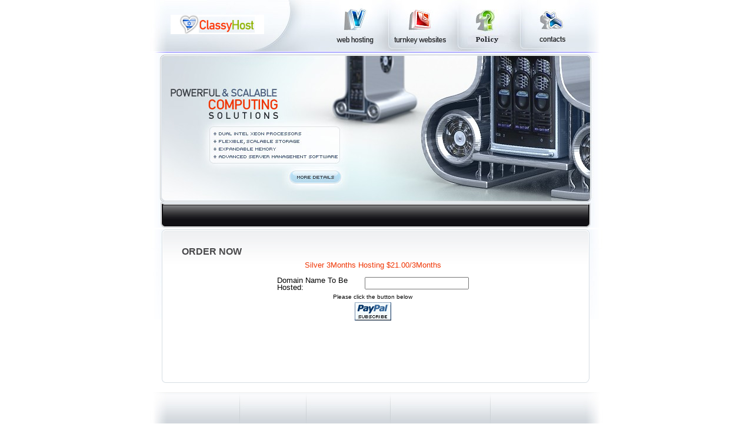

--- FILE ---
content_type: text/html
request_url: https://classyhost.com/silver_order_3months.htm
body_size: 12980
content:
<!DOCTYPE HTML PUBLIC "-//W3C//DTD HTML 4.01 Transitional//EN">
<html>
<head>
<title>Budget web hosting company</title>
<meta http-equiv="content-type" content="text/html; charset=iso-8859-1">
<meta name="description" content="Budget web hosting with unlimited e-mail boxes, e-mail forwarders, mysql databases, ftp accounts, subdomains. ClassyHost.com is the best place to host your small business website or personal web site">
<meta name="keywords" content="host, hosting, web hosting, cheap web hosting, budget web hosting, affordable web hosting, webhosting, domain names, domain name, web site, web design, domain name registration, web space">
<meta name="allow-search" content="yes">
<meta name="audience" content="all">
<meta name="robots" content="all, index, follow">
<meta name="revisit-after" content="14 days">
<meta name="rating" content="general">
<meta name="language" content="en">
<meta name="distribution" content="global">
<meta name="author" content="classyhost.com">
	<link href="style.css" rel="stylesheet" type="text/css">
    <style type="text/css">
<!--
.style1 {
	color: #48484A;
	font-weight: bold;
}
-->
    </style>
</head>
<body>
<table border="0" cellpadding="0" cellspacing="0" width="768" style="height:100%;" align="center">
	<!--flash-->
	<tr>
		<td style="width:768px; height:387px;"><table border="0" cellpadding="0" cellspacing="0" style="width:768px;">
			<tr>
				<td style="width:768px; height:87px;"><table border="0" cellpadding="0" cellspacing="0">
					<tr>
                      <td style="background:url(images/a1.jpg) top no-repeat; width:305px; height:87px;"><a href="http://www.classyhost.com"><img  src="images/logotip.jpg" alt="classyhost.com" width="159" height="33" border="0" style="margin:25px 0 0 34px;"></a></td>
					  <td><a href="order.htm"><img alt="compare plans"  src="images/m1.jpg" width="96" height="87" border="0"></a></td>
					  <td><a href="http://www.ebaystores.com/Established-Websites-For-Sale" target="_blank"><img alt="turnkey websites"  src="images/m2.jpg" width="112" height="87" border="0"></a></td>
					  
                <td><a href="policies.htm"><img alt="policies"  src="images/m3.jpg" width="112" height="87" border="0"></a></td>
					  <td><a href="mailto:support@classyhost.com"><img alt="contact"  src="images/m4.jpg" width="112" height="87" border="0"></a></td>
					  <td><img alt=""  src="images/m5.jpg"></td>
				  </tr>
				</table></td>
			</tr>
			<tr><td><img alt=""  src="images/a2.jpg"></td></tr>
			<tr>
				<td style="width:768px; height:251px;"><table border="0" cellpadding="0" cellspacing="0">
					<tr>
						<td><img alt=""  src="images/a3.jpg"></td>
						<td style="background:url(images/a4.jpg) top no-repeat; width:377px; height:251px;"><table border="0" cellpadding="0" cellspacing="0">
							<tr><td><img  src="images/t1.jpg" style="margin:55px 0 0 8px;"></td>
							</tr>
							<tr><td><img  src="images/t2.jpg" style="margin:9px 0 0 81px;"></td>
							</tr>
							<tr><td><a href="order.htm"><img alt="compare plans"  src="images/t3.jpg" width="115" height="41" border="0" style="margin:11px 0 0 199px;"></a></td>
							</tr>
						</table></td>
						<td style="background:url(images/a5.jpg) top no-repeat; width:367px; height:251px;"></td>
					</tr>
				</table></td>
			</tr>
			<tr>
				<td style="width:768px; height:43px;"><table border="0" cellpadding="0" cellspacing="0">
					<tr>
						<td><img alt=""  src="images/a6.jpg"></td>
					  <td style="background:url(images/a_bgr.jpg) top repeat-x; width:716px; height:43px;"><table border="0" cellpadding="0" cellspacing="0">
							<tr>
							  <td style="width:138px;"><table border="0" cellpadding="0" cellspacing="0" style="margin:17px 0 0 15px;">
									<tr><td>&nbsp;</td>
									</tr>
								</table></td>
								<td><table border="0" cellpadding="0" cellspacing="0" style="margin:20px 0 0 95px;">
									<tr><td>&nbsp;</td>
									</tr>
								</table></td>
							</tr>
						</table></td>
						<td><img alt=""  src="images/a7.jpg"></td>
					</tr>
				</table></td>
			</tr>
		</table></td>
	</tr>
	<!--content-->
	<tr><td><img alt=""  src="images/spacer.gif" width="1" height="3"></td></tr>
	<tr>
		<td style="height:261px; width:768px; background:url(images/bgr_top_blu.jpg) top no-repeat;"><table border="0" cellpadding="0" cellspacing="0" style="width:768px; height:100%;">
			<tr>
				<!--left-->
				<td><img alt=""  src="images/spacer.gif" width="19" height="1"></td>
				<td style="width:727px;"><table border="0" cellpadding="0" cellspacing="0" style="width:727px; height:100%;">
							<!--  -->
							<tr>
								<td style="width:100%;"><table border="0" cellpadding="0" cellspacing="0" style="width:100%;">
									<tr>
										<td><img alt=""  src="images/con1.gif"></td>
										<td style="background:url(images/con_bgr1.jpg) top repeat-x; width:100%; height:7px;"></td>
										<td><img alt=""  src="images/con2.gif"></td>
									</tr>
								</table></td>
							</tr>
							<tr>
								<td style="width:727px; height:100%; background:#FFFFFF;"><table border="0" cellpadding="0" cellspacing="0" style=" width:100%; height:100%;">
									<tr>
										<td style="background:url(images/tab1_bgr.jpg) top repeat-y; width:1px; height:100%;"><table border="0" cellpadding="0" cellspacing="0">
											<tr><td><img alt=""  src="images/tab1.jpg"></td></tr>
										</table></td>
										<td style="background:#FFFFFF;"><img alt=""  src="images/spacer.gif" width="1" height="1"></td>
										<!--center-->
										<td style="width:100%; height:100%; background:url(images/bgr_blu.jpg) top repeat-x;"><table border="0" cellpadding="0" cellspacing="0" style="margin:13px 0 0 24px; width:665px">
											<tr>
											  <td class="ins"><form action="https://www.paypal.com/cgi-bin/webscr" method="post">
                                                <p>
                                                  <input type="hidden" name="cmd" value="_xclick-subscriptions">
                                                  <input type="hidden" name="business" value="order@classyhost.com">
                                                  <input type="hidden" name="item_name" value="Silver 3Months Hosting Order">
                                                  <input type="hidden" name="item_number" value="1 silver">
                                                  <input type="hidden" name="no_shipping" value="1">
                                                  <input type="hidden" name="return" value="http://www.classyhost.com/thankyou.htm">
                                                  <input type="hidden" name="cancel_return" value="http://www.classyhost.com">
                                                  <input type="hidden" name="no_note" value="1">
                                                  <input type="hidden" name="cs" value="1">
                                                  <input type="hidden" name="currency_code" value="USD">
                                                  <font color="#FFCC00" face="Arial, Helvetica, sans-serif" size="3"><b><font color="#000000">&nbsp;&nbsp;<br>
                                                  <font color="#FFFFFF">&nbsp;<font color="#000000">&nbsp;</font></font></font></b></font><font face="Arial, Helvetica, sans-serif" size="3"><span class="style1">ORDER
                                                  NOW</span></font></p>
											    <p align="center"><font color="#000000"><b><font face="Arial, Helvetica, sans-serif" size="2">Silver
											            3Months Hosting $21.00/3Months</font></b></font></p>
											    <table align="center" width="50%">
                                                  <tr>
                                                    <td><font face="Arial, Helvetica, sans-serif" size="2" color="#000000">
                                                      <input type="hidden" name="on0" value="Domain Name">
                                                      Domain Name To Be Hosted:</font></td>
                                                    <td><font face="Arial, Helvetica, sans-serif" size="2" color="#000000">
                                                      <input type="text" name="os0" maxlength="200">
                                                    </font></td>
                                                  </tr>
                                                  <tr>
                                                    <td colspan="2"><div align="center"><font face="Arial, Helvetica, sans-serif" size="1" color="#000000">Please
                                                          click the button below</font></div></td>
                                                  </tr>
                                                </table>
											    <div align="center"><font color="#000000">
                                                  <input type="image" src="https://www.paypal.com/images/x-click-but20.gif" border="0" name="submit" alt="Make payments with PayPal - it's fast, free and secure!">
                                                  <br>
                                                  </font><font color="#FFFFFF"> &nbsp;&nbsp; </font>
                                                  <input type="hidden" name="a3" value="21.00">
                                                  <input type="hidden" name="p3" value="3">
                                                  <input type="hidden" name="t3" value="M">
                                                  <input type="hidden" name="src" value="1">
                                                  <input type="hidden" name="sra" value="1">
                                                </div>
										      </form></td>
											</tr>
										</table></td>
										<td style="background:#FFFFFF;"><img alt=""  src="images/spacer.gif" width="1" height="1"></td>
										<td style="background:url(images/tab1_bgr.jpg) top repeat-y; width:1px; height:100%;"><table border="0" cellpadding="0" cellspacing="0">
											<tr><td><img alt=""  src="images/tab1.jpg"></td></tr>
										</table></td>
									</tr>
								</table></td>
							</tr>
							<tr>
								<td style="width:100%;"><table border="0" cellpadding="0" cellspacing="0" style="width:100%;">
									<tr>
										<td><img alt=""  src="images/con3.jpg"></td>
										<td style="background:url(images/con_bgr2.jpg) top repeat-x; width:100%; height:7px;"></td>
										<td><img alt=""  src="images/con4.jpg"></td>
									</tr>
								</table></td>
							</tr>
							<!--  -->
						</table></td>
				
				<td><img alt=""  src="images/spacer.gif" width="22" height="1"></td>
			</tr>
		</table></td>
	</tr>
	<tr><td><img alt=""  src="images/spacer.gif" width="1" height="16"></td></tr>
	<!--footer-->
	<tr>
		<td style="width:768px;"><table border="0" cellpadding="0" cellspacing="0">
			<tr><td><img alt=""  src="images/l1.jpg"></td></tr>
			<tr><td><img alt=""  src="images/l2.jpg" style="margin-top:1px;"></td></tr>
			<tr><td><img alt=""  src="images/e1.jpg"><a href="#"><img alt=""  src="images/e2.jpg" width="124" height="54" border="0"></a><a href="#"><img alt=""  src="images/e3.jpg" width="113" height="54" border="0"></a><a href="#"><img alt=""  src="images/e4.jpg" width="143" height="54" border="0"></a><a href="#"><img alt=""  src="images/e5.jpg" width="170" height="54" border="0"></a><a href="#"><img alt=""  src="images/e6.jpg" width="141" height="54" border="0"></a><img alt=""  src="images/e7.jpg"></td></tr>
			<tr><td><img alt=""  src="images/l3.jpg" style="margin-top:1px;"></td></tr>
			<tr>
				<td style="height:44px; width:768px;"><table border="0" cellpadding="0" cellspacing="0">
					<tr>
						<td style="width:494px;"><table border="0" cellpadding="0" cellspacing="0" style="margin:18px 0 0 20px;">
							<tr>
                              <td class="end">ClassyHost.com &copy; 2004-2010 | &nbsp; <a href="policies.htm">
                                  Policy</a></td>
						  </tr>
						</table></td>
						<td><table border="0" cellpadding="0" cellspacing="0" style="margin-top:18px;">
							<tr>
                              <td class="end1"><a href="index.htm">home</a> &nbsp; 
                                | &nbsp; <a href="http://www.ebaystores.com/Established-Websites-For-Sale" target="_blank">turnkey</a> &nbsp; | &nbsp; <a href="order.htm">web
                                hosting</a><a href="mailto:support@classyhost.com"></a> &nbsp; | &nbsp; <a href="mailto:support@classyhost.com">contacts</a></td>
						  </tr>
						</table></td>
					</tr>
				</table></td>
			</tr>
		</table></td>
	</tr>
</table>
</body>
</html>


--- FILE ---
content_type: text/css
request_url: https://classyhost.com/style.css
body_size: 2425
content:
body {margin:0; padding:0; background:#FFFFFF;}
form {margin:0; padding:0}

td, tr {font:11px/12px tahoma, arial, helvetica, sans-serif; color:#48484A; vertical-align:top;  text-align:left;}

.end{ color:#B0B0B0; text-decoration:none; font-size:10px;}
.end a{ color:#B0B0B0; text-decoration:underline;  font-size:10px;}
.end a:hover{ color:#B0B0B0; text-decoration:none;  font-size:10px;}

.end1{ color:#B0B0B0; text-decoration:none; font-size:10px;}
.end1 a{ color:#B0B0B0; text-decoration:underline;  font-size:10px; font-weight:bold}
.end1 a:hover{ color:#B0B0B0; text-decoration:none;  font-size:10px;  font-weight:bold}



a{ color:#EF3300; text-decoration:none; font-weight:bold;  font-size:10px;}
a:hover{ color:#EF3300; text-decoration:underline;  font-weight:bold; font-size:10px;}
.ins a{ color:#EF3300; text-decoration:none; font-weight:normal; font-size:11px;}
.ins a:hover{ color:#EF3300; text-decoration:underline;  font-weight:normal; font-size:11px;}


b { color:#EF3300; font-weight:normal;}


.r1 ul { margin:0; padding:0; list-style:none;}
.r1 li { background:url(images/ch_more.gif) center left no-repeat; margin:0 0 0 0; padding:1px 0 0 11px;}
.r1 li a {line-height:16px; color:#0085BF; text-decoration:none; font-weight:normal; background-position:left center;}
.r1 li a:hover {text-decoration:underline; color:#0085BF; font-weight:normal;}


.form_top td input{ width:125px; height:21px; border:1px solid #A1B1BE; padding:2px 0 1px 6px; color:#737373; font-size:11px; font-family:tahoma; font-weight:bold}
.form_top td select{ width:49px; height:20px; border:1px solid #A1B1BE; padding:1px 0 1px 6px; color:#737373; font-size:11px; font-family:tahoma;}

.form_1 td input{ width:121px; height:21px; border:1px solid #A1B1BE; padding:2px 0 1px 6px; color:#737373; font-size:11px; font-family:tahoma; font-weight:bold}
.form_1 td select{ width:49px; height:20px; border:1px solid #A1B1BE; padding:1px 0 1px 6px; color:#737373; font-size:11px; font-family:tahoma;}

.second td input{ width:15px; height:15px;}

.form td input{ width:186px; height:21px; border:1px solid #D6D6D6; background-color:#EBEBEB; padding:2px 0 1px 6px; color:#48484A; font-size:11px; font-family:tahoma; font-weight:normal}
.form td textarea{ width:186px; height:102px; border:1px solid #D6D6D6; background-color:#EBEBEB; padding:2px 0 1px 6px; color:#48484A; font-size:11px; font-family:tahoma; font-weight:normal; overflow:auto;}